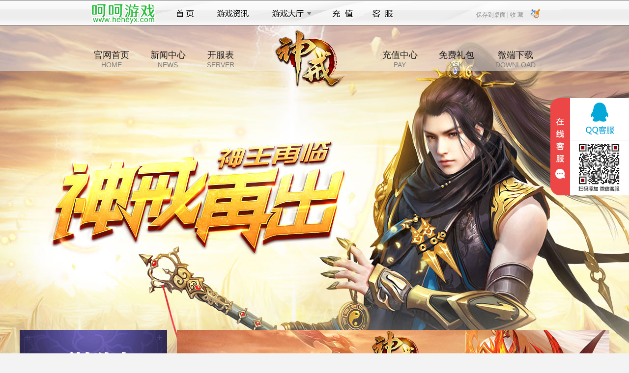

--- FILE ---
content_type: text/html; charset=utf-8
request_url: http://www.316wan.com/shenjie/
body_size: 5767
content:
<!DOCTYPE html>
<html>
<head>
    <Title>神戒开服表_神戒官网_神戒网页游戏 - 316玩游戏网</Title>
    <meta http-equiv="content-type" content="text/html; charset=utf-8" />
    <meta name="keywords" content="神戒开服表,神戒官网,神戒网页游戏,神戒页游,316wan神戒" />
    <meta name="description" content="神戒官网为您提供最新的神戒网页游戏开服信息,专业的神戒新闻资讯，完善的神戒攻略专区，神戒福利激活码，神戒免费首充礼包,还有简单易懂的神戒新手教学，方便玩家能第一时间得到关于神戒页游的最新活动资料。" />
    <link rel="icon" href="//cdn.res.haohaoyx.com/skincdn/allwww/wwwimg/logoimg/ico/316wan.ico" type="image/x-icon" />
    <link rel="shortcut icon" href="//cdn.res.haohaoyx.com/skincdn/allwww/wwwimg/logoimg/ico/316wan.ico" type="image/x-icon" />
    <link href="//resource.haohaoyx.com/res/def/css/base.css" rel="stylesheet" type="text/css">
    <link href="//resource.haohaoyx.com/res/def/css/style.css" rel="stylesheet" type="text/css">
    <link href="//resource.haohaoyx.com/res/def/css/footer.css" rel="stylesheet" type="text/css">
    <script src="//resource.haohaoyx.com/js/jquery.js" type="text/javascript"></script>
    <script type="text/javascript" src="//resource.haohaoyx.com/js/jquery.SuperSlide.js"></script>
    <style>
        body {
            color: #333;
            background: #f4f4f4 url(//cdn.res.haohaoyx.com/skincdn/allwww/fenzhanimages/bgimages/shenjiebg.jpg) center 40px no-repeat;
        }

        .down-box a {
            background-image: url(//cdn.res.haohaoyx.com/skincdn/allwww/fenzhanimages/589xskimg/shenjiexsk.png);
            background-repeat: no-repeat;
        }
    </style>
</head>
<body>
    <script type="text/javascript">
    var top_imgcdn = '//cdn.res.haohaoyx.com/skincdn/allwww';
    var top_platcode = '316wan';
</script>
<script type="text/javascript" src="/res/themes/def/js/top_nav.js"></script>
<div class="container-header">
    <h1>神戒</h1>
    <div class="header-nav">
        <a href="/shenjie">官网首页<span>HOME</span></a>
        <a href="/shenjie/news">新闻中心<span>NEWS</span></a>
        <a href="/shenjie/serverlist">开服表<span>SERVER</span></a>
        <a class="logo-link" href="/shenjie" style="background:url(//cdn.res.haohaoyx.com/skincdn/allwww/fenzhanimages/215logo/shenjielogo.png) no-repeat"></a>
        <a href="/pay/?gamecode=shenjie" target="_blank" rel="external nofollow">充值中心<span>PAY</span></a>
        <a href="/shenjie/xsk" target="_blank">免费礼包<span>XSK</span></a>
        <a href="http://d.oss.haohaoyx.com/gamebox/11157boxjs.exe" target="_blank">微端下载<span>DOWNLOAD</span></a>
    </div>
</div>
    <div class="container">
        <div class="container-left">
            <a href="/shenjie/serverlist" class="start-btn" target="_blank"></a>
<div class="user-link">
    <a class="pay-link" rel="external nofollow" href="/pay?gamecode=shenjie" target="_blank"></a>
    <a class="register-link" href="http://d.oss.haohaoyx.com/gamebox/11157boxjs.exe" target="_blank" rel="external nofollow"></a>
</div>
<div class="user-box h165">
    <!-- 登录前 -->
    <div class="logbox" id="login">
        <ul class="log_ul">
            <li>
                <i>账号:</i><span class="tbacc"></span>
                <input placeholder="用户名" name="tbAcc" onblur="checkUserName()" onclick="$.trim(this.value)" type="text" id="tbAcc" tabindex="1" />
            </li>
            <li>
                <i>密码:</i><span class="tbpwd"></span>
                <input placeholder="密码" name="tbPwd" onblur="checkUserPwd()" onclick="$.trim(this.value)" type="password" id="tbPwd" tabindex="2" />
            </li>
        </ul>
        <div class="txbox">
            <a rel="external nofollow" href="/forget" class="rem-link" target="_blank">忘记密码?</a>
            <a rel="external nofollow" href="#" onclick="javasript: regstart('shenjie'); return false;" class="register-link" target="_blank">注册账号</a>
            <span class="other-login" id="other-login">
            <script src="/res/themes/def/js/oa.js" type="text/javascript"></script></span>
        </div>
        <a class="log_btn" style="cursor:pointer" id="btnLog">立即登录</a>
    </div>
    <!-- 登陆后 -->
    <div class="logbox" id="logined" style="display:none">
        <div class="toubox">
            <div class="p-namebox">
                <div class="p-name">
                    <a rel="external nofollow" href="/api/auth/loginout" class="tuichu" target="_self" id="logout">退出</a>
                    <a rel="external nofollow" href="/account/index" class="u-name userInfo_name" target="_blank" id="spanUserGride"><span></span></a>
                </div>
                <div class="p-vip" id="lastloginTime"></div>
            </div>
            <div class="threebtns">
                <div class="t_title"><span>玩过的区服</span><div class="p-vip" id="ps"></div></div>
            </div>
            <div class="t_con" id="serverLog"></div>
        </div>
    </div>
</div>
<script src="/res/js/loginf.js" type="text/javascript"></script>
            <div class="server-box">
    <div class="server-title">
        <h2>开服列表</h2><div class="fast_in"><input type="text" id="sno" value="1" style="width:28px;">服 <input type="button" onclick="javascript:togame();" value="进入游戏">
</div>
    </div>
    <div class="server-con" id="game_fwq_txt"></div>
    <a class="server-more" href="/shenjie/serverlist" target="_blank">查看所有服务器</a>
</div>
<script type="text/javascript">
         var gameloginurl = '';
</script>
<script src="/res/skin/def/js/serveropenlist.js" type="text/javascript"></script>
            <div class="service-box">
    <h2>客服中心</h2>
    <div class="service-con">
        <ul>
            <li>在线客服：<a rel='external nofollow' target='_blank' href='https://wpa.qq.com/msgrd?v=3&amp;uin=859346939&amp;site=qq&amp;menu=yes&amp;jumpflag=1'><img border='0' alt='点击这里给我发消息' src='//cdn.res.haohaoyx.com/skincdn/allwww/wwwimg/skin/images/online.gif'></a></li>
                <li>客服电话：18966022856</li>            <li>客服QQ：859346939 </li>
            <li>客服在线时间：9:00-23:00</li>
        </ul>
        <script type="text/javascript" src="//resource.haohaoyx.com/kf/316wan.js"></script>
    </div>
</div>
        </div>
        <div class="container-right">
            <div class="slide-box kv" id="kv">
                <ul class="kv-img">
                    <li><a target="_blank" Title="开服活动" href="/shenjie/serverlist"><img alt="开服活动" src="//cdn.res.haohaoyx.com/skincdn/allwww/fenzhanimages/880focusimg/shenjiekaifu.jpg" /></a></li>
                </ul>
                <ul class="hd slide-nav">
                    <li class="kv-num-1"></li>
                </ul>
            </div>
            <div class="news-or-link">
                <div class="new-box">
                    <div class="new-tab">
                        <span class="cur">综合<i></i></span>
                        <span>新闻<i></i></span>
                        <span>活动<i></i></span><a href="/shenjie/news" class="new-more" target="_blank">更多</a>
                    </div>
                    <div class="new-con">
                        <div class="newlist">
                            <ul>
                                        <li><a href="/shenjie/view/332519" Title="《神戒BT》每周一例行维护公告" target="_blank">《神戒BT》每周一例行维护公告</a><em>12-15</em></li>
                                        <li><a href="/shenjie/view/332341" Title="《神戒BT》日常线下活动" target="_blank">《神戒BT》日常线下活动</a><em>11-08</em></li>
                                        <li><a href="/shenjie/view/323366" Title="《神戒》最新寻宝概率说明" target="_blank">《神戒》最新寻宝概率说明</a><em>09-22</em></li>
                                        <li><a href="/shenjie/view/335830" Title="《神戒BT》11月24日合区公告" target="_blank">《神戒BT》11月24日合区公告</a><em>11-23</em></li>
                                        <li><a href="/shenjie/view/335804" Title="《神戒BT》11月17日合区公告" target="_blank">《神戒BT》11月17日合区公告</a><em>11-16</em></li>
                                        <li><a href="/shenjie/view/335783" Title="《神戒BT》11月11-16日单笔充值返还活动" target="_blank">《神戒BT》11月11-16日单笔充值返还活动</a><em>11-10</em></li>
                                        <li><a href="/shenjie/view/335747" Title="《神戒BT》10月27日合区公告" target="_blank">《神戒BT》10月27日合区公告</a><em>10-26</em></li>
                                        <li><a href="/shenjie/view/335704" Title="《神戒BT》10月13日合区公告" target="_blank">《神戒BT》10月13日合区公告</a><em>10-12</em></li>
                                        <li><a href="/shenjie/view/335638" Title="《神戒BT》9月1日合区公告" target="_blank">《神戒BT》9月1日合区公告</a><em>08-31</em></li>
                                        <li><a href="/shenjie/view/335610" Title="《神戒BT》8月18日合区公告" target="_blank">《神戒BT》8月18日合区公告</a><em>08-17</em></li>
                            </ul>
                        </div>
                        <div class="newlist hidden">
                            <ul>
                                        <li><a href="/shenjie/view/36412" Title="《神戒BT》每周一例行维护公告" target="_blank">《神戒BT》每周一例行维护公告</a><em>12-15</em></li>
                                        <li><a href="/shenjie/view/27259" Title="《神戒》最新寻宝概率说明" target="_blank">《神戒》最新寻宝概率说明</a><em>09-22</em></li>
                                        <li><a href="/shenjie/view/39723" Title="《神戒BT》11月24日合区公告" target="_blank">《神戒BT》11月24日合区公告</a><em>11-23</em></li>
                                        <li><a href="/shenjie/view/39697" Title="《神戒BT》11月17日合区公告" target="_blank">《神戒BT》11月17日合区公告</a><em>11-16</em></li>
                                        <li><a href="/shenjie/view/39676" Title="《神戒BT》11月11-16日单笔充值返还活动" target="_blank">《神戒BT》11月11-16日单笔充值返还活动</a><em>11-10</em></li>
                                        <li><a href="/shenjie/view/39640" Title="《神戒BT》10月27日合区公告" target="_blank">《神戒BT》10月27日合区公告</a><em>10-26</em></li>
                                        <li><a href="/shenjie/view/39597" Title="《神戒BT》10月13日合区公告" target="_blank">《神戒BT》10月13日合区公告</a><em>10-12</em></li>
                                        <li><a href="/shenjie/view/39531" Title="《神戒BT》9月1日合区公告" target="_blank">《神戒BT》9月1日合区公告</a><em>08-31</em></li>
                                        <li><a href="/shenjie/view/39503" Title="《神戒BT》8月18日合区公告" target="_blank">《神戒BT》8月18日合区公告</a><em>08-17</em></li>
                                        <li><a href="/shenjie/view/39410" Title="《神戒BT》7月21日合区公告" target="_blank">《神戒BT》7月21日合区公告</a><em>07-20</em></li>
                            </ul>
                        </div>
                        <div class="newlist hidden">
                            <ul>
                                        <li><a href="/shenjie/view/36234" Title="《神戒BT》日常线下活动" target="_blank">《神戒BT》日常线下活动</a><em>11-08</em></li>
                                        <li><a href="/shenjie/view/39074" Title="《神戒BT》3月15日-3月20日线下活动" target="_blank">《神戒BT》3月15日-3月20日线下活动</a><em>03-14</em></li>
                                        <li><a href="/shenjie/view/38978" Title="《神戒BT》2月28日-3月6日线下活动" target="_blank">《神戒BT》2月28日-3月6日线下活动</a><em>02-27</em></li>
                                        <li><a href="/shenjie/view/38542" Title="《神戒BT》9月29日-10月7日线下活动" target="_blank">《神戒BT》9月29日-10月7日线下活动</a><em>09-28</em></li>
                                        <li><a href="/shenjie/view/37919" Title="《神戒BT》3月29日-4月5日线下活动" target="_blank">《神戒BT》3月29日-4月5日线下活动</a><em>03-28</em></li>
                                        <li><a href="/shenjie/view/37717" Title="《神戒BT》1月30日-2月3日线下活动" target="_blank">《神戒BT》1月30日-2月3日线下活动</a><em>01-28</em></li>
                                        <li><a href="/shenjie/view/37611" Title="《神戒BT》12月29日-1月4日线下活动" target="_blank">《神戒BT》12月29日-1月4日线下活动</a><em>12-28</em></li>
                                        <li><a href="/shenjie/view/37422" Title="《神戒BT》10月31日-11月6日线下活动" target="_blank">《神戒BT》10月31日-11月6日线下活动</a><em>10-29</em></li>
                                        <li><a href="/shenjie/view/37168" Title="《神戒BT》8月15日-8月21日线下活动" target="_blank">《神戒BT》8月15日-8月21日线下活动</a><em>08-14</em></li>
                                        <li><a href="/shenjie/view/37118" Title="《神戒BT》7月29日-8月5日线下活动" target="_blank">《神戒BT》7月29日-8月5日线下活动</a><em>07-28</em></li>
                            </ul>
                        </div>
                    </div>
                </div>
                <div class="down-box">
                    <a href="/shenjie/xsk" class="wd-item" target="_blank"></a>
                    <a class="lb-item" target="_blank"></a>
                    <a href="/shenjie/news/yxhd" class="vip-item" target="_blank"></a>
                </div>
            </div>
            <div class="ind">
                <h2 class="hidden">职业介绍/Placement</h2>
                <div class="tabs">
                    <span class="cur"><i></i>战士<code></code></span>
                    <span><i></i>法师<code></code></span>
                    <span><i></i>道士<code></code></span>
                </div>
                <div class="each_ind">
                    <div class="ind1" style="background:url(//cdn.res.haohaoyx.com/skincdn/allwww/fenzhanimages/880character/shenjiecharacter1.jpg) no-repeat">
                        <strong class="ind_nam">战士</strong>
                        <p class="ind_intr">强攻强防，善于近身格杀</p>
                        <p class="ind_wuq">
                            战士在一场战争中往往是一台无所不向的杀人机器。高防厚血以及不俗的攻击力，让他拥有了极大的破坏力。在人群中横冲直撞，无所畏惧，疯狂的杀戮，鲜血染红了亚玛大陆。“刺杀绝技”、“半月弯刀”是他们的基础剑技，“烈火狂刀”是他们的成名绝技。
                        </p>
                    </div>
                    <div class="ind2" style="background:url(//cdn.res.haohaoyx.com/skincdn/allwww/fenzhanimages/880character/shenjiecharacter2.jpg) no-repeat">
                        <strong class="ind_nam">法师</strong>
                        <p class="ind_intr">掌控自然的力量</p>
                        <p class="ind_wuq">
                            法师掌控着火焰、雷电、冰雪的力量，他们可以强大到改变一场战争的局势走向，他们也是群体PK的中坚力量，绝对是王牌级别的存在。
                        </p>
                    </div>
                    <div class="ind3" style="background:url(//cdn.res.haohaoyx.com/skincdn/allwww/fenzhanimages/880character/shenjiecharacter3.jpg) no-repeat">
                        <strong class="ind_nam">道士</strong>
                        <p class="ind_intr">召唤强大的神兽</p>
                        <p class="ind_wuq">
                            道士拥有召唤强大神兽的秘术，不仅能给敌人造成持续不断的伤害，也能给自己或者友军进行治疗。
                        </p>
                    </div>
                </div>
            </div>
        </div>
    </div>
    <script src="/res/skin/def/js/Main.js" type="text/javascript"></script>
    <div style="clear:both;"></div>
<div class="game-footer " id="game-footer">
    
    <div class="copyright">
        <p>健康游戏公告： 抵制不良游戏 拒绝盗版游戏 注意自我保护 谨防受骗上当 适度游戏益脑 沉迷游戏伤身 合理安排时间 享受健康生活</p>
        <p> 文网游备字【2012】W-RPG 003号 软著登字第0251286号 科技与数字【2012】235号</p>
        <p>
            Copyright &copy; 316玩游戏网平台 版权所有
        </p>
    </div>
</div>
<script type="text/javascript" src="/res/js/coms.js"></script>
<div style="display:none;">
    <script type="text/javascript" src="//resource.haohaoyx.com/tj/316wan.js"></script>
</div>
</body>
</html>



--- FILE ---
content_type: text/css
request_url: http://resource.haohaoyx.com/res/def/css/style.css
body_size: 4769
content:
.header-nav a,.tabs i {vertical-align:middle}
.fu_btn:hover,.header-nav a:hover,.newlist li a:hover,.server-con a:hover,.server-more:hover,a,a:hover {text-decoration:none}
.container-header,.container-left,.container-right,.game-box li,.image-box a,.ind,.ind1,.ind2,.ind3,.ind4,.new-tab span,.news-or-link,.start-btn,.tabs span,.vip-or-pic a {position:relative}
.container-header h1,.header-nav,.image-box i,.ind_intr,.ind_nam,.ind_wuq,.item-con,.new-tab i,.pic-link h3,.pic-link span,.tabs,.tabs code,.vip-link h3,.vip-link span,.w-focusbtn {position:absolute}
.header-nav a,.server-link,.tabs i {display:inline-block;*display:inline;*zoom:1}
.down-box a,.hd_right:hover .hd_pop,.header-nav span,.image-box a,.image-box i,.newlist li a,.server-con a,.server-more,.start-btn,.vip-or-pic a {display:block}
#bdshare,.hidden {display:none}
.container,.news-or-link,.user-link {zoom:1}
.container:after,.news-or-link:after,.user-link:after {content:'\20';display:block;height:0;clear:both}
.com-list li,.container-left,.game-box li,.new-box,.new-tab span,.server-title h2,.tabs span,.user-link a,.w-focusbtn i {float:left}
.container-right,.down-box,.fu_btn,.new-tab .new-more,.newlist i,.server-con span,.server-title span,.vip-or-pic {float:right}
.container,.container-header,.hd960,.server-more {margin:0 auto}
.com-list li,.container-header,.container-header h1,.down-box,.down-box a,.fu_btn,.game-box li,.game-wrap,.image-box,.image-box a,.image-box i,.ind,.ind_txt,.item-con,.logo-link,.new-box,.new-con,.new-tab i,.newlist li,.server-box,.server-con,.server-title,.service-box,.user-link {overflow:hidden}
.com-list,.fu_btn,.header-nav,.item-tit,.new-tab span,.pic-link span,.server-link,.server-more,.tabs span,.vip-link span {text-align:center}
.image-box i,.new-tab span,.tabs span,.w-focusbtn i {cursor:pointer}
.header-nav span,.ind_wuq,.new-tab .new-more,.newlist li a,.pic-link span,.server-con a,.server-con span,.service-con,.vip-link span {font-size:14px}
.server-more {font-size:16px}
.header-nav a,.tabs span {font-size:18px}
.fu_btn:hover,.server-link,.server-more:hover {color:#fff}
.service-con {color:#666}
#footer,#footer a,#footer p a {color:#6b6b6b}
.user-box {background:#fff;position:relative;}
.container,.container-header,.hd960 {width:1200px}
.start-btn,.tabs i,.user-link a,.vip-or-pic a {background-image:url(//resource.haohaoyx.com/res/def/mbimg/icon-sprite.png);background-repeat:no-repeat}
.server-con a,.server-more,a {-webkit-transition:color .2s linear;-moz-transition:color .2s linear;-ms-transition:color .2s linear;-o-transition:color .2s linear;transition:color .2s linear}
body,button,input,select,textarea {font:12px \5FAE\8F6F\96C5\9ED1,arial,\5b8b\4f53}
#footer {margin-top:50px;padding:32px 0 16px}
body,html {min-width:1200px;margin:0 auto}
#footer p a:hover {color:#ceae73}
html {background:url(//resource.haohaoyx.com/res/def/mbimg/html-bg.jpg) center bottom no-repeat #f3f3f3}
.fast_in{float:right;margin-top:10px;}
.h165{height:165px}
#kv{width:880px;height:376px; overflow:hidden; position:relative;}
#kv ul {position:absolute;}
#kv ul li{float:left; width:880px;height:376px; overflow:hidden; position:relative;}
#kv ul li img{width:880px;height:376px;}
#kv ul li div {position:absolute; overflow:hidden;}
#kv .hd {position:absolute;  height:15px; padding:5px 10px 5px 5px;left:5px; bottom:5px; text-align:right; z-index:4;}
#kv .hd li{float:left;display:inline-block; _display:inline; _zoom:1; width:10px; height:10px; border-radius:5px; background:#ffc66d; _font-size:0; margin-left:5px; cursor:pointer; z-index:2;}
#kv .hd li.on {background:#a02c00; -webkit-animation: on 0.3s ease-out forwards;-moz-animation: on 0.3s ease-out forwards;-o-animation: on 0.3s ease-out forwards;-ms-animation: on 0.3s ease-out forwards;animation: on 0.3s ease-out forwards;}
.userInfo_name{color:#000;}
a {color:#bebebe}
a:hover {color:#fff}
.container-header {height:618px;}
.container-header h1 {text-indent:-200%}
.header-nav {left:0;top:6px;height:100px;width:100%}
.header-nav a {color:#1a1a1a;margin:0 20px}
.header-nav a:hover {color:#000}
.header-nav a:hover span {color:#333}
.header-nav span {color:grey}
.logo-link {height:120px;width:215px;}
.container-left {width:300px}
.start-btn {width:100%;height:150px;background-position:0 -370px}
.start-btn:hover {background-position:-313px -370px}
.user-link {width:100%;height:60px}
.user-link a {width:50%;height:100%}
.user-link .pay-link {background-position:-600px 0}
.user-link .pay-link:hover {background-position:-600px -67px}
.user-link .register-link {background-position:-758px 0}
.user-link .register-link:hover {background-position:-758px -67px}
.user-box {width:100%;}
.server-box {width:100%;height:360px;margin-top:20px;background:url(//resource.haohaoyx.com/res/def/mbimg/img-bg.jpg) 0 -870px no-repeat}
.server-title {padding:20px 0 15px;margin:0 20px;height:30px;color:#333;border-bottom:3px solid #4e4a66}
.server-title h2 {font-size:24px;color:#4e4a66}
.server-title span {margin-top:3px}
.fu_btn {margin:3px 0 0 15px;width:62px;height:24px;line-height:24px;color:#333;border:1px solid #4e4a66}
.fu_btn:hover {background:#4e4a66}
.fu_txt {width:42px;height:14px;padding:5px 3px;margin-right:5px;border:none;text-indent:4px;color:#000;background:#8d8d8d}
.server-con {height:211px}
.server-con a {height:39px;line-height:39px;color:#777}
.server-con a:hover {color:#ceae73}
.server-con p {height:41px;margin:0 30px;border-bottom:1px dotted #ddd}
.server-con span {color:777;margin-left:5px}
.server-more {width:224px;height:49px;line-height:49px;color:#4e4a66;border:2px solid #4e4a66;margin-top:10px}
.server-more:hover {background:#4e4a66}
.service-box {margin-top:20px;padding:0 20px;height:380px;background:url(//resource.haohaoyx.com/res/def/mbimg/img-bg.jpg) 0 -402px no-repeat}
.service-box h2 {font-size:24px;padding:25px 0 15px;color:#4e4a66;border-bottom:3px solid #4e4a66}
.service-con {line-height:2.2;margin-top:30px}
.server-link {width:70px;height:22px;line-height:22px;background-color:#c1974c}
.image-box {height:380px;margin-top:20px}
.image-box a {height:189px;margin-bottom:1px;background:url(//resource.haohaoyx.com/res/def/mbimg/img-bg.jpg) no-repeat}
.image-box a.img02 {height:190px;background-position:0 -211px}
.image-box a.img02 i {background-position:-300px -212px}
.image-box a.img02:hover i {background-position:0 -212px}
.image-box a:hover i {background-position:0 0}
.image-box i {width:300px;height:189px;top:0;left:0;background:url(//resource.haohaoyx.com/res/def/mbimg/img-ico.png) -300px 0 no-repeat;transition:.4s}
.container-right {width:880px}
.slide-or-down {height:376px}
.w-focusbtn {z-index:2;bottom:18px;right:40px}
.w-focusbtn i {width:18px;height:18px;margin-left:9px;border-radius:9px;background:#8a8a8a}
.w-focusbtn i.cur {width:36px;background:#ffa952}
.down-box {width:280px;height:360px}
.down-box a {height:119px;margin-bottom:1px}
.down-box .wd-item {background-position:0 0}
.down-box .wd-item:hover {background-position:-300px 0}
.down-box .lb-item {background-position:0 -119px}
.down-box .lb-item:hover {background-position:-300px -119px}
.down-box .vip-item {background-position:0 -238px}
.down-box .vip-item:hover {background-position:-300px -238px}
.news-or-link {margin-top:20px;height:360px}
.new-box {width:580px;height:100%;background:#fff}
.new-tab {padding-top:13px;height:50px;line-height:50px;margin:0 20px;border-bottom:1px solid #ddd}
.new-tab span {font-size:24px;color:#4e4a66;width:85px}
.new-tab span.cur {color:#ceae73}
.new-tab span.cur i {width:85px}
.new-tab i {width:0;height:3px;background:#ceae73;bottom:-1px;left:0;transition:.5s}
.new-tab .new-more {color:#4e4a66}
.new-tab .new-more:hover {color:#ceae73}
.new-con {margin:10px 30px 0}
.newlist {height:268px}
.newlist li {height:38px;line-height:38px;border-bottom:1px dashed #ddd}
.newlist li a {height:100%;color:#000}
.newlist li a:hover {color:#ceae73}
.vip-or-pic {width:290px}
.vip-or-pic a {height:167px}
.vip-or-pic .vip-link {background-position:0 -520px}
.vip-or-pic .pic-link {background-position:0 -705px}
.pic-link h3,.vip-link h3 {font-size:30px;top:20px;left:20px;color:#caa864;transition:all .3s;-webkit-transition:all .3s;-moz-transition:all .3s;-o-transition:all .3s}
.pic-link span,.vip-link span {line-height:28px;top:70px;left:20px;width:78px;height:28px;border-radius:14px;border:1px solid #999;color:#999;transition:all .3s;-webkit-transition:all .3s;-moz-transition:all .3s;-o-transition:all .3s}
.pic-link:hover h3,.pic-link:hover span,.vip-link:hover h3,.vip-link:hover span {left:40px}
.game-wrap {height:330px;width:880px;margin-top:20px}
.game-box {height:330px;width:900px;background:url(//resource.haohaoyx.com/res/def/mbimg/databg.jpg) no-repeat}
.game-box li {width:280px;height:100%}
.game-box li:hover .item-con {top:0}
.game-item {margin-right:20px;_display:inline}
.item-con {top:-100%;padding:0 30px;left:0;right:0;height:100%;background:rgba(0,0,0,.6);filter:progid:DXImageTransform.Microsoft.gradient(startColorstr=#b2000000,endColorstr=#b2000000);transition:all .3s;-webkit-transition:all .3s;-moz-transition:all .3s;-o-transition:all .3s}
.item-tit {margin-top:30px}
.item-tit h4 {font-size:30px;color:#ceae73}
.item-tit span {color:#a8a8a8}
.com-list {margin-top:10px;color:#886a43}
.com-list li {width:50%;height:30px;line-height:30px}
.tabs span,.tabs span.cur code,.tabs span:hover code {width:100px}
.com-list a {color:#dfdfdf}
.com-list a:hover {color:#ceae73;text-decoration:underline}
.ind {height:380px;margin-top:20px}
.tabs {left:25px;top:22px;z-index:2}
.tabs span {height:59px;line-height:60px;color:#4e4a66;font-weight:700}
.tabs span.cur,.tabs span:hover {color:#ceae73}
.tabs span.cur i,.tabs span:hover i {background-position:-607px -320px}
.tabs i {margin-right:8px;width:22px;height:22px;background-position:-607px -275px}
.tabs code {width:0;height:3px;background:#ceae73;bottom:-1px;left:0;transition:.5s}

.ind1,.ind2,.ind3,.ind4 {height:380px;color:#4e4a66}
.ind_nam {top:100px;left:60px;font-size:60px;color:#ceae73}
.ind_intr {top:197px;left:60px;font-size:15px}
.ind_wuq {top:240px;left:60px;line-height:1.8;width:400px;}
.wrap-transparent-bg {display:none}
.ind_txt {height:85px;line-height:1.8;margin-bottom:7px}



.clearfix,.log_ul,.qq_btn,.t_title {zoom:1}
.log_ul {position:relative}
.log_btn {position:absolute;font-weight:700;background-image:url(//resource.haohaoyx.com/res/def/mbimg/icon-sprite.png);background-repeat:no-repeat}
.qq_btn {display:inline-block;*display:inline;*zoom:1}
.log_ul,.log_ul input,.t_con a {display:block}
.log_ul:after,.t_title:after {content:'\20';display:block;height:0;clear:both}
.t_con img,.t_title span,.tou-a,.u-name,.w84,.w97 {float:left}
.more,.t_con i,.tuichu {float:right}
.msgerror,.p-name,.p-vip,.t_con,.t_con a,.toubox,.u-name {overflow:hidden}
.log_ul input {color:#333}
a {-webkit-transition:color .2s linear;-moz-transition:color .2s linear;-ms-transition:color .2s linear;-o-transition:color .2s linear;transition:color .2s linear;text-decoration:none;color:#70f0da}
html {-webkit-font-smoothing:antialiased}
body,button,dd,dl,dt,form,h1,h2,h3,h4,h5,h6,input,li,ol,p,td,textarea,th,ul {margin:0;padding:0}
body,button,input,select,textarea {font:12px \5FAE\8F6F\96C5\9ED1,arial,\5b8b\4f53}
h1,h2,h3,h4,h5,h6 {font-size:100%}
address,cite,dfn,em,i,var {font-style:normal}
code,kbd,pre,samp {font-family:courier new,courier,monospace,arial,\5b8b\4f53}
form {display:inline}
small {font-size:12px}
ol,ul {list-style:none}
a:hover {text-decoration:underline;color:#ceae73}
sup {vertical-align:text-top}
sub {vertical-align:text-bottom}
img {vertical-align:top;border:0;-ms-interpolation-mode:bicubic}
button,input,select,textarea {font-size:100%;outline:0}
table {border-collapse:collapse;border-spacing:0}
textarea {resize:none}
.clearfix {*zoom:1}
.clearfix:after {content:'\20';display:block;height:0;clear:both}
.hidden {display:none}
.logbox {padding:10px 0}
.msgerror {text-align:center;height:33px;line-height:33px;color:#c70200}
.txbox a,.txbox a:hover {color:grey}
.log_ul {padding:0 20px}
.log_ul input {padding:0 10px;width:160px;height:31px;margin-bottom:10px;line-height:31px;border:none;background:#dbdbdb}
.txbox {height:18px;line-height:18px;padding:0 20px;margin-top:10px;margin-top:15px\9}
.txbox a {margin-right:15px}
.lvalinks,.tuichu,.u-name {color:#c0a678}
.log_btn {top:25px;right:20px;width:72px;height:72px;background-position:-654px -370px;text-indent:-9999px;}
.log_btn:hover {background-position:-750px -370px}
.qq_btn {height:18px;padding-left:22px;background:url(//resource.haohaoyx.com/res/def/mbimg/qq_bg.png) no-repeat}
.level_ico,.lv_ico {float:left;background-repeat:no-repeat;overflow:hidden}
.toubox {padding:10px 20px 0}
.tou-a,.tou-a img {width:60px;height:60px}
.p-namebox {overflow:hidden;zoom:1;padding-left:10px}
.p-name {height:35px;line-height:30px}
.threebtns {margin-top:20px;border-top:1px dotted grey}

.p-vip {margin-left:18px;height:16px}
.p-vip a{margin-left:18px;color:#000000;}

.lv_ico {width:28px;height:11px;margin:3px 10px 0 8px;background-image:url(//resource.haohaoyx.com/res/def/mbimg/lvico.png)}
.lv_ico.lv2 {background-position:0 -15px}
.lv_ico.lv3 {background-position:0 -31px}
.lv_ico.lv4 {background-position:0 -47px}
.lv_ico.lv5 {background-position:0 -62px}
.lv_ico.lv6 {background-position:0 -78px}
.lv_ico.lv7 {background-position:0 -95px}
.lv_ico.lv8 {background-position:0 -111px}
.lv_ico.lv9 {background-position:0 -127px}
.lv_ico.lv10 {background-position:0 -143px}
.level_ico {width:16px;height:16px;background-image:url(//resource.haohaoyx.com/res/def/mbimg/vip_level.png);margin-right:12px}
.level_ico.lv0 {background-position:0 -640px}
.level_ico.lv1 {background-position:0 0}
.level_ico.lv2 {background-position:0 -80px}
.level_ico.lv3 {background-position:0 -160px}
.level_ico.lv4 {background-position:0 -240px}
.level_ico.lv5 {background-position:0 -320px}
.level_ico.lv6 {background-position:0 -400px}
.level_ico.lv7 {background-position:0 -480px}
.level_ico.lv8 {background-position:0 -560px}
.level_ico.lv_g1 {background-position:0 -720px}
.level_ico.lv_g2 {background-position:0 -800px}
.level_ico.lv_g3 {background-position:0 -880px}
.level_ico.lv_g4 {background-position:0 -960px}
.level_ico.lv_g5 {background-position:0 -1040px}
.level_ico.lv_g6 {background-position:0 -1120px}
.level_ico.lv_g7 {background-position:0 -1200px}
.level_ico.lv_g8 {background-position:0 -1280px}
.tuichu {margin-left:15px}
.u-name {margin-left:8px;vertical-align:1px;width:135px;word-wrap:break-word}
.t_title {padding-top:4px}
.t_title span {color:#4a4a4a}
.more {color:#8f8f8f}
.more:hover {color:#4e4a66}
.t_con {margin-top:10px;height:52px}
.t_con a {height:16px;line-height:16px;margin-bottom:8px;color:grey}
.t_con a:hover {color:#ceae73}
.t_con img {width:16px;height:16px;margin-right:10px}
.w97 {width:97px}
.w84 {width:84px}

.s-box{width:300px;}
.server_btn,.server_btn:hover{background:url(//resource.haohaoyx.com/res/def/mbimg/s_btn.png) no-repeat 0 -47px;width:185px;height:46px;display:block;position:relative;color:#fff;font-size:14px;cursor:pointer;line-height:46px;padding-left:20px}
.server_btn:hover{background-position:-211px -47px;text-decoration:none}
.server_btn1{background-position:0 0}.server_btn1:hover{background-position:-211px 0}
.server_btn b{margin:0 35px;width:140px;display:block;line-height:46px;text-align:center;font-weight:bold;font-size:14px;overflow:hidden;white-space:nowrap;text-overflow:ellipsis}
.server_btn b{color:#fff}.server_btn1 b{color:#fffbcc}
.server_btn .s_i{position:absolute;top:17px;left:16px}
.server_btn .ico_ico{position:absolute;top:16px;right:14px}
.server_cont{padding:38px 44px}
.server_cont .tit{height:27px;line-height:27px;background:#d6d6d6;padding:3px 8px 7px;text-align:right;margin:0 0 15px;position:relative;overflow:hidden}
.server_cont .tit span{float:left;font-size:16px;font-weight:bold;color:#000}
.server_cont .tit .fr{height:13px;line-height:13px;position:absolute;top:10px;right:8px}
.server_cont .tit .fr em{float:left;margin:0 17px 0 0}
.server_cont .tit .fr .s_i{vertical-align:top;margin:0 7px 0 0}
.server_cont .lab{background:#fff;height:32px;margin:0 0 14px;padding:3px 0 0 5px}
.server_cont .lab span,.server_cont .lab li{float:left;margin:0 1px 0 0;width:95px;height:34px;line-height:30px;background:url(//resource.haohaoyx.com/res/def/mbimg/s_btn.png) no-repeat -96px -94px;color:#000;text-align:center;cursor:pointer}
.server_cont .lab span.cur,.server_cont .lab li.cur{background-position:0 -94px;font-weight:bold;color:#fff}
.server_cont .slist{margin:0 0 30px}
.server_cont .slist{font-size:0;*word-spacing:-1px;margin-right:-30px}
.server_cont .slist li{font-size:12px;letter-spacing:normal;word-spacing:normal;vertical-align:top;display:inline-block;*display:inline;*zoom:1;margin:0 23px 19px 0;width:210px}

i.s_green,i.s_red,i.s_yellow,i.s_gray{display:inline-block;margin:-3px 7px 0 0;width:7px;height:14px;overflow:hidden;vertical-align:middle;box-shadow:inset 1px 1px 1px rgba(255,255,255,0.4)}
i.s_green{background:#71d132}
i.s_red{background:#eb2001}
i.s_yellow{background:#fdbd09}
i.s_gray{background:#8a8982}
.s_g{background:#4eaf00 none repeat scroll 0 0}
.s_i{width:7px;height:13px;overflow:hidden;display:inline-block}
.s_g{background:#4eaf00}
.s_r{background:#eb2001}
.s_y{background:#fdbd09}
.s_h{background:#8a8982}
.area_main{margin:auto;width:1000px;}
.area_main #indexServer li a{background:url(//resource.haohaoyx.com/res/def/mbimg/s_btn.png) no-repeat 0 -47px;width:170px;height:46px;display:block;position:relative;color:#fff;font-size:14px;cursor:pointer;line-height:46px;padding-left:40px}
.area_main #indexServer li a:hover{background-position:-211px -47px;text-decoration:none}.area_main .slist1 a{background:url(//resource.haohaoyx.com/res/def/mbimg/s_btn.png) no-repeat 0 -47px;width:170px;height:46px;display:block;position:relative;color:#fff;font-size:14px;cursor:pointer;line-height:46px;padding-left:40px}
.area_main .slist1 a:hover{background-position:-211px -47px;text-decoration:none}
.area_main{border:1px solid #e1e1e1;background:#fff;min-height:800px}
.location {margin:auto;width:1000px;background:url(//resource.haohaoyx.com/res/def/mbimg/s_bg.jpg) no-repeat 0 0;height:59px;line-height:59px;position:relative;}
.location .tit {margin-left:18px;font-size:20px;color:#fff;_font-weight:bold}
.location .path {position:absolute;top:22px;right:22px;height:20px;line-height:20px;color:#d8dad9}
.location .path a {color:#d8dad9}
.location .path b {font-weight:normal}
.location .path .ico_home {margin:0 8px 0 0}
.location1 {height:47px;line-height:47px;background:url(//resource.haohaoyx.com/res/def/mbimg/s_bg.jpg) repeat-x}
.location1 .path {top:16px}
.ico_ico {background:rgba(0,0,0,0) url("//resource.haohaoyx.com/res/def/mbimg/s_ico.png") no-repeat scroll 0 0;display:inline-block;height:18px;vertical-align:middle;width:20px}
.ico_home {background-position:-80px 0}
.page {padding:26px 0 11px;line-height:26px;text-align:center}
.page_conn {font-size:0;*word-spacing:-1px}
.page_conn a,.page_conn span {font-size:12px;letter-spacing:normal;word-spacing:normal;vertical-align:top;display:inline-block;*display:inline;*zoom:1;margin:0 3px;width:22px;height:20px;line-height:20px}
.page_conn a {background:url(//resource.haohaoyx.com/res/def/mbimg/s_t_bg.png) repeat-x 0 -61px;border:1px solid #b4b4b4;color:#666}
.page_conn a:hover,.page_conn a.cur {background:#b60005;border-color:#670000;color:#fff;text-decoration:none}
.page_conn a.prev,.page_conn a.next,.page_conn a.fst,.page_conn a.lst {width:52px}
.ico_new {background-position:0 -20px}




--- FILE ---
content_type: text/css
request_url: http://resource.haohaoyx.com/res/def/css/footer.css
body_size: 621
content:
.game-footer {
	width: 100%;
	height: 320px;
	
	font: 12px/1.5 "microsoft yahei", Arial, sans-serif;
	margin-top:20px;
}
.game-footer-inner {
	width: 100%;
	height: 198px;background: #555555;
	border-top: 1px solid #777677;
	border-bottom: 1px solid #777677;
	position: relative;
	display: block;
}
.game-footer-fun {
	width: 1000px;
	height: 198px;
	overflow: hidden;
	margin: 0 auto;
	position: absolute;
	top: 0px;
	left: 50%;
	margin-left: -530px;
}
.game-footer-fun dl {
	width: 150px;
	height: 135px;
	margin: 32px 0 0 -1px;
	padding-left: 50px;
	border-left: 1px solid #393e4d;
	float: left;
}
.game-footer-fun dt {
	height: 18px;
	color: #a8adb6;
	font-weight: 700;
	margin-bottom: 8px;
}
.game-footer-fun dd {
	height: 22px;
	line-height: 22px;
}
.game-footer-fun dd a {
	color: #a8adb6;
	transition: all 0.4s ease;
}
.game-footer-fun dd a:hover {
	color: #3f6c8c;
}
.copyright{width:100%;center no-repeat;height:68px;margin-top:18px;text-align:center;padding-top:18px;color:#999999;clear:both;}
.copyright a, .copyright a:hover{color:#999999;}



--- FILE ---
content_type: text/css
request_url: http://resource.haohaoyx.com/skin/oa.css
body_size: 431
content:
.third{}
.third div{float:left;line-height:26px;}
.third-logo{float:left;background:url(//cdn.res.haohaoyx.com/skincdn/allwww/wwwimg/skin/images/api_ico1.png) no-repeat 0 0;display:inline-block;color:#333;text-indent:0;line-height:-900;font-size:0;overflow:hidden;}
.o_qqm{background-position:-110px 0px;width:26px;height:26px;display:block;margin-top:1px;margin-left:15px;}
.o_wxm{background-position:-110px -40px;width:26px;height:26px;display:block;margin-top:1px;margin-left:15px;}
.oadiv a.o_alipaym{background-position:-156px -22px;width:69px;height:20px;display:block;}

--- FILE ---
content_type: application/javascript
request_url: http://resource.haohaoyx.com/tj/316wan.js
body_size: 319
content:
var _hmt = _hmt || [];
(function() {
  var hm = document.createElement("script");
  hm.src = "https://hm.baidu.com/hm.js?cefacdbc1985f92dd30c35a15e3dd256";
  var s = document.getElementsByTagName("script")[0]; 
  s.parentNode.insertBefore(hm, s);
})();


--- FILE ---
content_type: application/javascript
request_url: http://www.316wan.com/res/themes/def/js/top_nav.js
body_size: 1966
content:
document.writeln("<link href=\"//resource.haohaoyx.com/skin/fztop/css/topnav.css\" rel=\"stylesheet\" type=\"text/css\" />");
document.writeln("<div class=\"top\">");
document.writeln("	<div class=\"topCenter\">");
document.writeln("    	<h1><a href=\"/\"><img src=\"" + top_imgcdn + "/wwwimg/logoimg/" + top_platcode + ".gif\"/></a></h1>");
document.writeln("        <!-- 主要导航内容-->");
document.writeln("        <div class=\"navBox\">");
document.writeln("        	<ul class=\"nav\">");
document.writeln("            	<li class=\"index\"><a class=\"navBtn\" href=\"/\" title=\"首页\">首页</a></li>");
document.writeln("                <li class=\"gameNews\"><a class=\"navBtn\" href=\"/news/\" title=\"游戏资讯\">游戏资讯</a></li>");
document.writeln("                <li class=\"gameCenter\">");
document.writeln("                    <a class=\"navBtn\" href=\"/gamecenter\" title=\"游戏大厅\">游戏大厅</a>");
document.writeln("                    <div class=\"gameNavShowBox gc\" style=\"display:none;\">");
document.writeln("                    	<a class=\"btnsBg shutBox\" href=\"javascript:void(0)\"></a>");
document.writeln("                        <div class=\"gnsT\"></div>");
document.writeln("                        <div class=\"gnList\" id=\"topgamelist\">");
document.writeln("                            <dl>");
document.writeln("                                <dt>全部游戏</dt>");
document.writeln("                               ");
document.writeln("                             </dl>");
document.writeln("<script type=\"text/javascript\" src=\"/res/themes/def/js/topgamelist.js\"></script>");
document.writeln("                        </div>");
document.writeln("                        <div class=\"gnsB\"></div>");
document.writeln("                    </div>");
document.writeln("                </li>");
document.writeln("");
document.writeln("                ");
document.writeln("                <li class=\"recharge\"><a class=\"navBtn\" href=\"/pay/\" target=\"_blank\" title=\"充值\">充值</a></li>");
document.writeln("                <li class=\"custodmerSvr\">");
document.writeln("                	<a class=\"navBtn\" href=\"/service\" target=\"_blank\" title=\"客服\">客服</a>");
document.writeln("                    ");
document.writeln("                </li>");
document.writeln("            </ul>");
document.writeln("        </div>");
document.writeln("        <div class=\"usrTip\">        	");
document.writeln("        	<ul class=\"shortcut\">");
document.writeln("              <li><a href=\"/home/saveurl\">保存到桌面 |<span>保存到桌面 <font class=\"co7\">|</font></span></a></li>");
document.writeln("              <li><a class=\"homepage\" href=\"javascript:///;\" onclick=\"window.external.AddFavorite(document.URL,document.title)\">&nbsp;收 藏<span>&nbsp;收 藏</span></a></li>");
document.writeln("          </ul>");
document.writeln("        </div>");
document.writeln("    </div>");
document.writeln("</div>");
//导航栏
$().ready(function () {
    $(".gameCenter").mouseover(function () {
        $(this).children(".gc").stop(true).show().end().children("a").addClass("hover");
    }).mouseout(function () {
        $(this).children(".gc").stop(true).hide().end().children("a").removeClass("hover");
    });
    $(".custodmerSvr").mouseover(function () {
        $(this).children(".svr").stop(true).show().end().children("a").addClass("hover");
    }).mouseout(function () {
        $(this).children(".svr").stop(true).hide().end().children("a").removeClass("hover");
    })
    $(".shutBox").click(function () {
        $(".gc").hide().end().children("a").removeClass("hover");
    })
});
/*web3添加收藏代码*/
function addFav() {
    var url = domainHost;
    var title = "网页游戏";
    var ua = navigator.userAgent.toLowerCase();
    if (ua.indexOf("msie") > -1) {
        window.external.AddToFavoritesBar(url, title); //IE8
    }
    else if (ua.indexOf("360se") > -1) {
        alert("由于360浏览器功能限制，请按 Ctrl+D 手动收藏！");
    }
    else if (document.all) {
        try {
            window.external.addFavorite(url, title);
        } catch (e) {
            alert('您的浏览器不支持自动加入收藏功能,请按 Ctrl+D 手动收藏!');
        }
    }
    else {
        alert('您的浏览器不支持自动加入收藏功能,请按 Ctrl+D 手动收藏!');
    }


}
document.writeln("<style>");
document.writeln("    #ss_qq_float{");
document.writeln("        width: 160px;");
document.writeln("        height: 198px;");
document.writeln("        background: url(\'//resourcecdn.oss-cn-shanghai.aliyuncs.com/skincdn/allwww/wwwimg/skin/images/heheyxkfimg.png\') no-repeat;");
document.writeln("        position: fixed;");
document.writeln("        top: 200px;");
document.writeln("        right:0;");
document.writeln("        z-index: 999999999;");
document.writeln("    }");
document.writeln("    #ss_qq_float .ss_qq_link{");
document.writeln("        width: 120px;");
document.writeln("        height: 86px;");
document.writeln("        position: absolute;");
document.writeln("        top: 0;");
document.writeln("        right: 0;");
document.writeln("    }");
document.writeln("</style>");
document.writeln("");
document.writeln("<div id=\'ss_qq_float\'>");
document.writeln("    <a class=\'ss_qq_link\' href=\'//wpa.qq.com/msgrd?v=3&uin=859346939&site=qq&menu=yes\' target=\'_blank\'></a>");
document.writeln("</div>");

--- FILE ---
content_type: application/javascript
request_url: http://www.316wan.com/res/themes/def/js/oa.js
body_size: 938
content:
var host = window.location.host;
//document.domain = host.replace("www.", "");
function regstart(g) {
    window.open("/reg/" + g, "_blank");
}
var third = {
    _url: window.location.href,
    init: function () {
        document.writeln('<div class="third"><div>其他帐号登录:</div>');
        document.writeln('<a href="javascript:third.toWXLogin();" class="third-logo o_wxm" title="微信" style="display: block;" target="_self"></a>');
        document.writeln('<a href="javascript:third.toQQLogin();" class="third-logo o_qqm" title="QQ" style="display: block;" target="_self"></a>');
        document.writeln('</div>');
        this.loadcss('//resource.haohaoyx.com/skin/oa.css');
    },

    toWXLogin: function () {

        pre_url = this._url;
  pre_url = pre_url.replace("game.", "www.");
       host= host.replace("game.", "www.");
        window.open('//' + host + '/oauth/weixin/?cf=1&gourl=' + encodeURI(pre_url), 'WeixinLogin', 'width=510,height=520,top=200,left=200,menubar=0,scrollbars=1,resizable=1,status=1,titlebar=0,toolbar=0,location=1');

    },

    toQQLogin: function () {

        pre_url = this._url;
  pre_url = pre_url.replace("game.", "www.");
       host= host.replace("game.", "www.");
        window.open('//' + host + '/oauth/qq?type=loginbutton&cf=1&gourl=' + encodeURI(pre_url), 'QQLogin', 'width=510,height=520,top=200,left=200,menubar=0,scrollbars=1,resizable=1,status=1,titlebar=0,toolbar=0,location=1');

    },

    loadcss: function (path) {

        if (!path || path.length === 0) {

            throw new Error('argument "path" is required !');

        }

        var head = document.getElementsByTagName('head')[0];

        var link = document.createElement('link');

        link.href = path;

        link.rel = 'stylesheet';

        link.type = 'text/css';

        head.appendChild(link);

    }
};
third.init();

--- FILE ---
content_type: application/javascript
request_url: http://www.316wan.com/res/themes/def/js/topgamelist.js
body_size: 520
content:
$(document).ready(function () {
    getgame("topgamelist");
});

function getgame(aid) {
    var url = "/api/games/getlistall";
    $.getJSON(url, function (data) {
        var i = 0;
        $.each(data, function (k, v) {
                i++;
                var Gamename = v.gamename;
                var gamecode = v.gamecode;
                var homepage = "/" + gamecode + "/";
                var entergame = "<dd><a href=\"" + homepage + "\" target=\"_blank\"><span><img src=\"" + top_imgcdn + "/wwwimg/16img/" + gamecode + ".gif\" width=\"16\" height=\"16\"  alt=\"" + Gamename + "\"/></span>" + Gamename + "</a></dd>";
                $("#" + aid + " dl").append(entergame);
                // if(i>=6)return false;
        });

    });

}

--- FILE ---
content_type: application/javascript
request_url: http://www.316wan.com/res/skin/def/js/Main.js
body_size: 1427
content:
/**
 * rxjh_main.js
 * @author szc
 * @date 2015-09-29
 */
var main = window.main = {
    init: function () {
        var ts = this;
        this.tabs('.new-tab span', 'cur', '.new-con .newlist');
        this.tabs('.tabs span', 'cur', '.each_ind div');
        jQuery(".kv").slide({ mainCell: ".kv-img", autoPlay: true });
    },
    bookMark: function (url, title) {
        $(document).on("click", ".bookmark", function (e) {
            e.preventDefault();
            var u = url || window.location.href,
                t = title || document.title;
            try {
                window.external.AddFavorite(u, t);
            } catch (e) {
                try {
                    window.sidebar.addPanel(t, u, "");
                } catch (e) {
                    return alert("请您尝试同时按下Ctrl和D键收藏本页");
                }
            }
        });
    },
    tabs: function (ele, cla, con, evt) {
        var evt = evt ? evt : "mouseenter";
        $(ele).bind(evt, function () {
            var index = $(this).index();
            $(this).addClass(cla).siblings().removeClass(cla);
            $(con).eq(index).show().siblings().hide();
        }).eq(0).trigger(evt)
    },
    hoverSwitch: function (way, hoverThis, hoverClass, switchObject, n, speed, interval) {
        var canSwitch = true;
        function switchNow($this, canSwitch) {
            var switchObjectLen = switchObject.length, NowIndex = $this.index(), css_z = "z-index";
            $this.addClass(hoverClass).siblings().removeClass(hoverClass);
            for (var i = 0; i < switchObjectLen; i++) {
                var $nowLi = $(switchObject[i] + ":eq(" + NowIndex + ")"),
                    $nowLi_s = $nowLi.siblings(),
                    $visible = $(switchObject[i] + ":visible"),
                    visible_z = parseInt($visible.css(css_z));
                visible_z = visible_z ? visible_z : 1;
                if (speed) {
                    if (interval) { canSwitch = false };
                    $nowLi_s.css(css_z, visible_z - 1).stop();
                    $nowLi.css(css_z, visible_z).fadeTo(speed, 1, function () {
                        $nowLi_s.hide();
                        if (interval) { canSwitch = true };
                    });
                } else {
                    $nowLi.show();
                    $nowLi_s.hide();
                };
            };
        };
        function autoSwitch() {
            var autoLen = $(hoverThis).length;
            if (canSwitch) {
                var i = $(hoverThis).filter(function (index) {
                    if ($(this).hasClass(hoverClass)) {
                        return $(this);
                    };
                }).index();
                i++;
                if (i >= autoLen) { i = 0 };
                switchNow($(hoverThis).eq(i), canSwitch);
            };
        };
        if (way == "click") {
            $(hoverThis).click(function () {
                switchNow($(this));
            });
            $(hoverThis).eq(n).click();
        } else {
            $(hoverThis).mouseenter(function () {
                switchNow($(this));
            });
            $(hoverThis).eq(n).mouseenter();
        };
        if (interval) {
            setInterval(autoSwitch, interval);
            $(hoverThis + "," + switchObject[0]).hover(function () {
                canSwitch = false;
            }, function () {
                canSwitch = true;
            });
        };
    }

};

$(function () {

    main.init();
});

--- FILE ---
content_type: application/javascript
request_url: http://www.316wan.com/res/skin/def/js/serveropenlist.js
body_size: 1049
content:
$(document).ready(function () {
    var gamecode = $().Coms.getgamecode();
    getserver("game_fwq_txt", gamecode, "top", " class=\"server\"");
});
function togame(gf, sid) {
    var gamecode = $().Coms.getgamecode();
    var posturl = "";
    if (!gameloginurl) {
        gameloginurl = $().Coms.getloginurl();
    }
    if (sid == null) {
        if (gf == null)
            gf = document.getElementById("sno").value;
        if(gamecode=="sxd")
        {
          posturl = gameloginurl + "/logingame/go?isclient=0&g=" + gamecode + "&fu=" + gf;
        }else{
          posturl = gameloginurl + "/logingame?g=" + gamecode + "&fu=" + gf;
        }
    } else {
        posturl = gameloginurl + "/logingame?id=" + sid;
    }
    window.open(posturl, "_blank");
}
function getserver(aid, agamecode, method, csss) {
    var serverstat = '';
    var url = "/api/gameareas/gettop?g=" + agamecode + "&m=" + method;
    $.getJSON(url, function (data) {
        var i = 0;
        $.each(data, function (k, vv) {
            i++;
            var areastate = vv.areastate;

            var start_datexx = vv.starttime;
            var start_date = new Date(Date.parse(start_datexx.replace(/-/ig, "/")));

            if (areastate == "维护中") {
                serverstat = "维护";
            } else if (areastate == "正常" && start_date > (new Date())) {
                serverstat = "暂未开启";
            } else {
                serverstat = "火爆开启";
            }
            var Gamename = vv.gamename;
            var gamecode = vv.gamecode;
           var fu = vv.gamefu;
            var gameareaname = vv.gameareaname + " " + start_date.getDate() + "日" + start_date.getHours() + "点开启";
            var id = vv.id;
            var entergame = "";
            if (!gameloginurl) {
                gameloginurl = $().Coms.getloginurl();
            }
            var logareaurl = gameloginurl + "/logingame?id=" + id;
             if(gamecode=="sxd")
             {
                 logareaurl = gameloginurl + "/logingame/go?isclient=0&g=" + gamecode + "&fu=" + fu;
             }
            entergame = "<a target=\"_blank\" href=\"" + logareaurl + "\"><p><span>" + serverstat + "</span>" + gameareaname + "</p></a>";
            $("#" + aid).append(entergame);
            if (i >= 5) return false;
        });
    });
}

--- FILE ---
content_type: application/javascript
request_url: http://www.316wan.com/res/js/coms.js
body_size: 1191
content:
!function (a, b) {
    var d = {
        getloginurl: function () {
            var url = window.location.host;
            var urlitem = url.split('.');
            var len = urlitem.length;
            if (len >= 2) {
                url = "http://game." + urlitem[len - 2] + "." + urlitem[len - 1];
            }
            return url;
        },
        tabs: function (ele, cla, con, evt) {
            var evt = evt ? evt : "mouseenter";
            $(ele).bind(evt, function () {
                var index = $(this).index();
                $(this).addClass(cla).siblings().removeClass(cla);
                $(con).eq(index).show().siblings().hide();
            }).eq(0).trigger(evt)
        },
        Request: function (argname) {
            argname = argname.toLocaleLowerCase();
            var url = document.location.href.toLocaleLowerCase();
            var arrStr = url.substring(url.indexOf("?") + 1).split("&");
            //return arrStr; 
            for (var i = 0; i < arrStr.length; i++) {
                var loc = arrStr[i].indexOf(argname + "=");

                if (loc != -1) {
                    return arrStr[i].replace(argname + "=", "").replace("?", "");
                    break;
                }

            }
            return "";
        },
        getgamecode: function () {
            var url = window.location.href;
            if (url.indexOf("?") > 0) {
                url = url.substring(0, url.indexOf("?"));
            }
            url_part = url.split('/');
            temp = url_part[2].split('.');
            if (temp[0] == "www" || temp[0] == "game" || temp[1] == "com" || temp.length == 1) {
                game = url_part[3];
            } else {
                game = temp[0];
            }
            return game;
        }
    };
    a.fn.Coms = d;
}(jQuery, window);
Date.prototype.format = function (format) {
    var o = {
        "M+": this.getMonth() + 1, //month
        "d+": this.getDate(),    //day
        "h+": this.getHours(),   //hour
        "m+": this.getMinutes(), //minute
        "s+": this.getSeconds(), //second
        "q+": Math.floor((this.getMonth() + 3) / 3),  //quarter
        "S": this.getMilliseconds() //millisecond
    }
    if (/(y+)/.test(format)) format = format.replace(RegExp.$1,
        (this.getFullYear() + "").substr(4 - RegExp.$1.length));
    for (var k in o) if (new RegExp("(" + k + ")").test(format))
        format = format.replace(RegExp.$1,
            RegExp.$1.length == 1 ? o[k] :
                ("00" + o[k]).substr(("" + o[k]).length));
    return format;
}